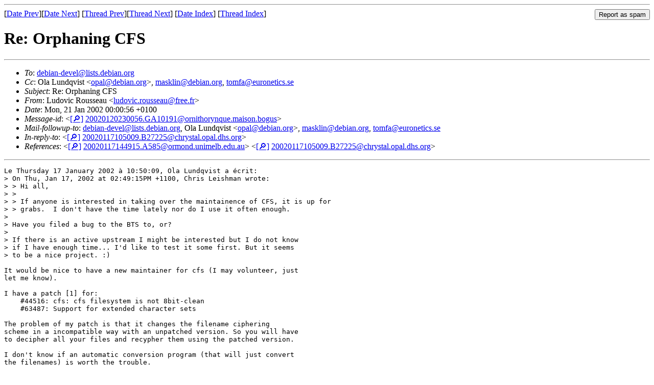

--- FILE ---
content_type: text/html
request_url: https://lists.debian.org/debian-devel/2002/01/msg01689.html
body_size: 2170
content:
<!-- MHonArc v2.6.19 -->
<!--X-Subject: Re: Orphaning CFS -->
<!--X-From-R13: Zhqbivp Dbhffrnh &#60;yhqbivp.ebhffrnhNserr.se> -->
<!--X-Date: Sun, 20 Jan 2002 17:01:23 &#45;0600 -->
<!--X-Message-Id: 20020120230056.GA10191@ornithorynque.maison.bogus -->
<!--X-Content-Type: text/plain -->
<!--X-Reference: 20020117144915.A585@ormond.unimelb.edu.au -->
<!--X-Reference: 20020117105009.B27225@chrystal.opal.dhs.org -->
<!--X-Head-End-->
<!DOCTYPE HTML PUBLIC "-//W3C//DTD HTML 4.01 Transitional//EN"
        "http://www.w3.org/TR/html4/loose.dtd">
<html>
<head>
<title>Re: Orphaning CFS</title>
<link rev="made" href="mailto:ludovic.rousseau@free.fr">
<link rel="index" href="mail4.html">
<link rel="top" href="thrd3.html">
<link rel="up" href="msg01242.html">
<link rel="prev" href="msg01242.html">
<link rel="next" href="msg01236.html">
<meta name="viewport" content="width=device-width, initial-scale=1">
<style>
pre {
  white-space: pre-wrap;
}
</style>
</head>
<body>
<!--X-Body-Begin-->
<!--X-User-Header-->
<!--X-User-Header-End-->
<!--X-TopPNI-->
<hr>
<form method="POST" action="/cgi-bin/spam-report.pl">
<input type="hidden" name="listname" value="debian-devel" />
<input type="hidden" name="msg" value="msg01689.html" />
<input type="hidden" name="date" value="2002/01" />
<input type="submit" value="Report as spam" style="float: right"  />

[<a href="msg01688.html">Date Prev</a>][<a href="msg01690.html">Date Next</a>]
[<a href="msg01242.html">Thread Prev</a>][<a href="msg01236.html">Thread Next</a>]
[<a href="mail4.html#01689">Date Index</a>]
[<a href="thrd3.html#01689">Thread Index</a>]
</form>


<!--X-TopPNI-End-->
<!--X-MsgBody-->
<!--X-Subject-Header-Begin-->
<h1>Re: Orphaning CFS</h1>
<hr>
<!--X-Subject-Header-End-->
<!--X-Head-of-Message-->
<ul>
<li><em>To</em>: <a href="mailto:debian-devel%40lists.debian.org">debian-devel@lists.debian.org</a></li>
<li><em>Cc</em>: Ola Lundqvist &lt;<a href="mailto:opal%40debian.org">opal@debian.org</a>&gt;, <a href="mailto:masklin%40debian.org">masklin@debian.org</a>, <a href="mailto:tomfa%40euronetics.se">tomfa@euronetics.se</a></li>
<li><em>Subject</em>: Re: Orphaning CFS</li>
<li><em>From</em>: Ludovic Rousseau &lt;<a href="mailto:ludovic.rousseau%40free.fr">ludovic.rousseau@free.fr</a>&gt;</li>
<li><em>Date</em>: Mon, 21 Jan 2002 00:00:56 +0100</li>
<li><em>Message-id</em>: &lt;<A HREF="/msgid-search/20020120230056.GA10191@ornithorynque.maison.bogus">[&#128270;]</a>&nbsp;<a href="msg01689.html">20020120230056.GA10191@ornithorynque.maison.bogus</A>&gt;</li>
<li><em>Mail-followup-to</em>: <a href="mailto:debian-devel%40lists.debian.org">debian-devel@lists.debian.org</a>,	Ola Lundqvist &lt;<a href="mailto:opal%40debian.org">opal@debian.org</a>&gt;, <a href="mailto:masklin%40debian.org">masklin@debian.org</a>,	<a href="mailto:tomfa%40euronetics.se">tomfa@euronetics.se</a></li>
<li><em>In-reply-to</em>: &lt;<A HREF="/msgid-search/20020117105009.B27225@chrystal.opal.dhs.org">[&#128270;]</a>&nbsp;<a href="msg01242.html">20020117105009.B27225@chrystal.opal.dhs.org</A>&gt;</li>
<li><em>References</em>: &lt;<A HREF="/msgid-search/20020117144915.A585@ormond.unimelb.edu.au">[&#128270;]</a>&nbsp;<a href="msg01217.html">20020117144915.A585@ormond.unimelb.edu.au</A>&gt; &lt;<A HREF="/msgid-search/20020117105009.B27225@chrystal.opal.dhs.org">[&#128270;]</a>&nbsp;<a href="msg01242.html">20020117105009.B27225@chrystal.opal.dhs.org</A>&gt;</li>
</ul>
<!--X-Head-of-Message-End-->
<!--X-Head-Body-Sep-Begin-->
<hr>
<!--X-Head-Body-Sep-End-->
<!--X-Body-of-Message-->
<pre>Le Thursday 17 January 2002 &#xE0; 10:50:09, Ola Lundqvist a &#xE9;crit:
&gt; On Thu, Jan 17, 2002 at 02:49:15PM +1100, Chris Leishman wrote:
&gt; &gt; Hi all,
&gt; &gt; 
&gt; &gt; If anyone is interested in taking over the maintainence of CFS, it is up for
&gt; &gt; grabs.  I don't have the time lately nor do I use it often enough.
&gt; 
&gt; Have you filed a bug to the BTS to, or?
&gt; 
&gt; If there is an active upstream I might be interested but I do not know
&gt; if I have enough time... I'd like to test it some first. But it seems
&gt; to be a nice project. :)

It would be nice to have a new maintainer for cfs (I may volunteer, just
let me know).

I have a patch [1] for:
    #44516: cfs: cfs filesystem is not 8bit-clean
    #63487: Support for extended character sets

The problem of my patch is that it changes the filename ciphering
scheme in a incompatible way with an unpatched version. So you will have
to decipher all your files and recypher them using the patched version.

I don't know if an automatic conversion program (that will just convert
the filenames) is worth the trouble.

This patch should not weaken the filename ciphering.

Bye,

[1] <a  rel="nofollow" href="http://www.gemplus.fr/developers/technologies/smartsession/cfs_patch.html">http://www.gemplus.fr/developers/technologies/smartsession/cfs_patch.html</a>

-- 
 Dr. Ludovic Rousseau                        Ludovic.Rousseau@free.fr
 -- Normaliser Unix c'est comme pasteuriser le Camembert, L.R. --


</pre>
<!--X-Body-of-Message-End-->
<!--X-MsgBody-End-->
<!--X-Follow-Ups-->
<hr />
<strong>Reply to:</strong>
<ul>
  <li><a href="mailto:debian-devel&#64;lists.debian.org?in-reply-to=&lt;20020120230056.GA10191@ornithorynque.maison.bogus&gt;&amp;subject=Re:%20Re: Orphaning CFS">debian-devel&#64;lists.debian.org</a></li>
  <li><a href="mailto:ludovic.rousseau@free.fr?in-reply-to=&lt;20020120230056.GA10191@ornithorynque.maison.bogus&gt;&amp;subject=Re:%20Re: Orphaning CFS&amp;cc=debian-devel&#64;lists.debian.org">Ludovic Rousseau (on-list)</a></li>
  <li><a href="mailto:ludovic.rousseau@free.fr?in-reply-to=&lt;20020120230056.GA10191@ornithorynque.maison.bogus&gt;&amp;subject=Re:%20Re: Orphaning CFS">Ludovic Rousseau (off-list)</a></li>
</ul>
<hr />
<!--X-Follow-Ups-End-->
<!--X-References-->
<ul><li><strong>References</strong>:
<ul>
<li><strong><a name="01217" href="msg01217.html">Orphaning CFS</a></strong>
<ul><li><em>From:</em> Chris Leishman &lt;masklin@debian.org&gt;</li></ul></li>
<li><strong><a name="01242" href="msg01242.html">Re: Orphaning CFS</a></strong>
<ul><li><em>From:</em> Ola Lundqvist &lt;opal@debian.org&gt;</li></ul></li>
</ul></li></ul>
<!--X-References-End-->
<!--X-BotPNI-->
<ul>
<li>Prev by Date:
<strong><a href="msg01688.html">Re: Vanishing /usr/doc symlink</a></strong>
</li>
<li>Next by Date:
<strong><a href="msg01690.html">Bug#129604: general: Social Contract: We Do Hide Problems</a></strong>
</li>
<li>Previous by thread:
<strong><a href="msg01242.html">Re: Orphaning CFS</a></strong>
</li>
<li>Next by thread:
<strong><a href="msg01236.html">ITP?: perl Mcrypt module</a></strong>
</li>
<li>Index(es):
<ul>
<li><a href="mail4.html#01689"><strong>Date</strong></a></li>
<li><a href="thrd3.html#01689"><strong>Thread</strong></a></li>
</ul>
</li>
</ul>

<!--X-BotPNI-End-->
<!--X-User-Footer-->
<!--X-User-Footer-End-->
</body>
</html>
